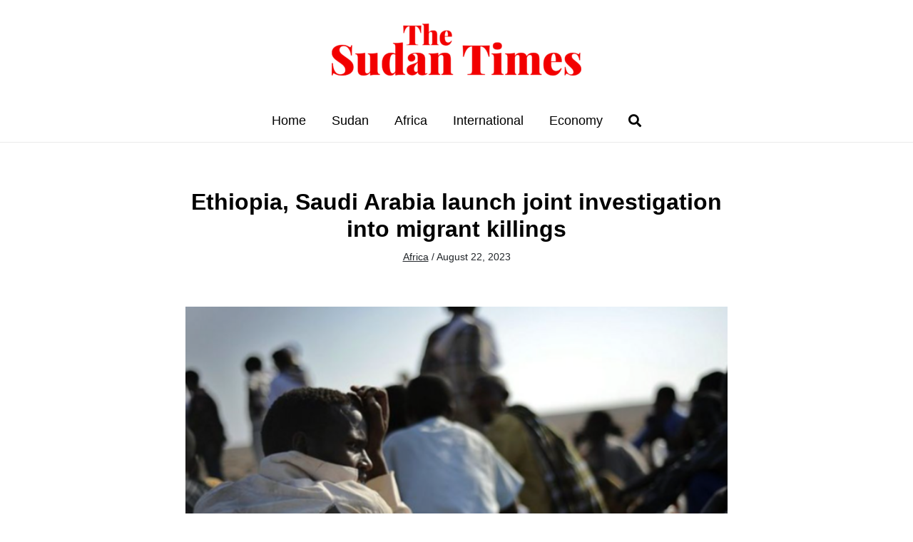

--- FILE ---
content_type: text/css
request_url: https://thesudantimes.com/wp-content/themes/astra-child/search.css?ver=1.0.0
body_size: 249
content:
/* CSS code */
.search-popup {
    position: fixed;
    top: 0%;
    left: 50%;
	width:100%;
    transform: translate(-50%, -50%);
    background: #fff;
    padding: 20px;
    display: none;
    z-index: 9999;
	 opacity: 0;
  visibility: hidden;
  transition: opacity 1s, visibility 0s linear 1s;
}
input.search-field:focus,
input.search-field{
	background: #1b1b1b!important;
    border: 0!important;
    border-bottom: 3px solid gray!important;
	color:white!important;
}
.search-popup form{
	display:flex;
	justify-content:center;
}
.search-popup.active {
    display: block;
    top: 9%;
    width: 100%;
    background: #1b1b1b;
    opacity: 1;
    visibility: visible;
    transition: opacity 1s;
}
.close-button{
	float: right;
     color: #dd1010!important;
	background:transparent!important;
    border-radius: 5px;
}
.close-button:hover{
	background:white;
    color: #dd1010;
    border-radius: 5px;
}
.search-submit{
	border-radius: 5px!important;
    background-color: transparent!important;
    color: #d60f0f!important;
    font-size: 1.5rem;
    padding: 20px 10px;
}
.search-img-item{
	height: 250px;
    width: 100%;
    object-fit: cover;
}
@media(max-width: 567px){
	.search-popup.active {
    top: 6%!important;
}
}

--- FILE ---
content_type: text/javascript
request_url: https://thesudantimes.com/wp-content/themes/astra-child/childMain.js?ver=1697785697
body_size: 81
content:
jQuery(document).ready(function() {
    // Create the new Twitter link and append it to the social media container
 var newTwitterLinkHeader = '<a target="_blank" href="http://twitter.com/thesudantimes"><img  class="mx-2" alt="twitter-x" src="https://thesudantimes.com/wp-content/uploads/2023/10/Sudan-Menu.png" width="18" height="18"><br></a>';  
  var newTwitterLink = '<a  target="_blank" style="margin: 10px;" href="http://twitter.com/thesudantimes"><img class="twitterIcon" src="https://thesudantimes.com/wp-content/uploads/2023/10/Sudan-Footer.png" width="38" height="38"><br></a>';
jQuery('.header-social-inner-wrap').append(newTwitterLinkHeader);   
 jQuery('.footer-social-inner-wrap').append(newTwitterLink);
  });